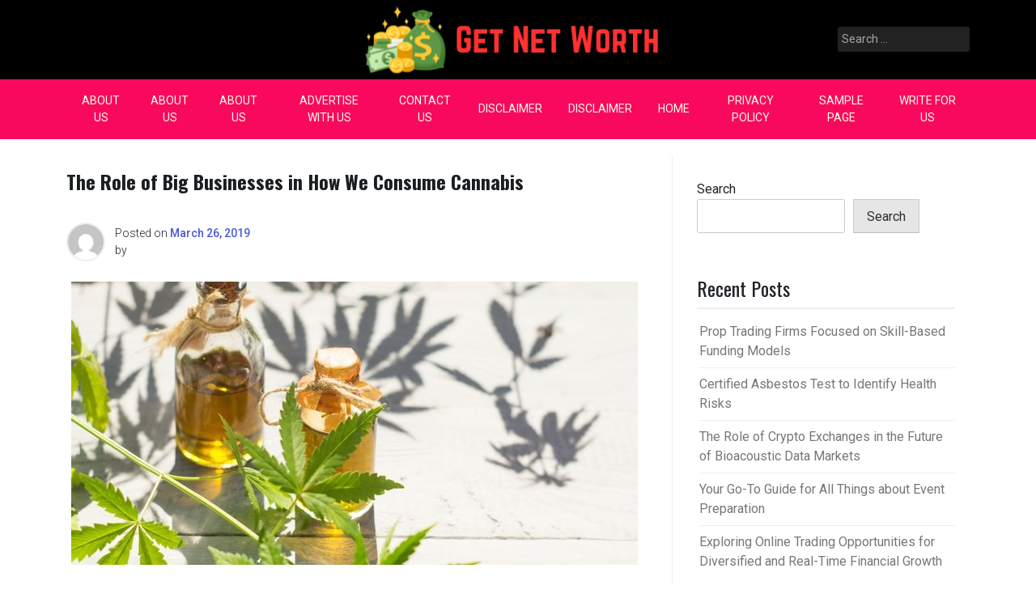

--- FILE ---
content_type: text/html; charset=UTF-8
request_url: https://getnetworth.net/2019/03/26/the-role-of-big-businesses-in-how-we-consume-cannabis/
body_size: 56405
content:
<!doctype html>
<html lang="en-US">
<head>
	<meta charset="UTF-8">
	<meta name="viewport" content="width=device-width, initial-scale=1">
	<link rel="profile" href="https://gmpg.org/xfn/11">

	<title>The Role of Big Businesses in How We Consume Cannabis &#8211; Get Net Worth</title>
<meta name='robots' content='max-image-preview:large' />
<link rel='dns-prefetch' href='//fonts.googleapis.com' />
<link rel="alternate" type="application/rss+xml" title="Get Net Worth &raquo; Feed" href="https://getnetworth.net/feed/" />
<link rel="alternate" type="application/rss+xml" title="Get Net Worth &raquo; Comments Feed" href="https://getnetworth.net/comments/feed/" />
<link rel="alternate" title="oEmbed (JSON)" type="application/json+oembed" href="https://getnetworth.net/wp-json/oembed/1.0/embed?url=https%3A%2F%2Fgetnetworth.net%2F2019%2F03%2F26%2Fthe-role-of-big-businesses-in-how-we-consume-cannabis%2F" />
<link rel="alternate" title="oEmbed (XML)" type="text/xml+oembed" href="https://getnetworth.net/wp-json/oembed/1.0/embed?url=https%3A%2F%2Fgetnetworth.net%2F2019%2F03%2F26%2Fthe-role-of-big-businesses-in-how-we-consume-cannabis%2F&#038;format=xml" />
<style id='wp-img-auto-sizes-contain-inline-css'>
img:is([sizes=auto i],[sizes^="auto," i]){contain-intrinsic-size:3000px 1500px}
/*# sourceURL=wp-img-auto-sizes-contain-inline-css */
</style>
<style id='wp-emoji-styles-inline-css'>

	img.wp-smiley, img.emoji {
		display: inline !important;
		border: none !important;
		box-shadow: none !important;
		height: 1em !important;
		width: 1em !important;
		margin: 0 0.07em !important;
		vertical-align: -0.1em !important;
		background: none !important;
		padding: 0 !important;
	}
/*# sourceURL=wp-emoji-styles-inline-css */
</style>
<style id='wp-block-library-inline-css'>
:root{--wp-block-synced-color:#7a00df;--wp-block-synced-color--rgb:122,0,223;--wp-bound-block-color:var(--wp-block-synced-color);--wp-editor-canvas-background:#ddd;--wp-admin-theme-color:#007cba;--wp-admin-theme-color--rgb:0,124,186;--wp-admin-theme-color-darker-10:#006ba1;--wp-admin-theme-color-darker-10--rgb:0,107,160.5;--wp-admin-theme-color-darker-20:#005a87;--wp-admin-theme-color-darker-20--rgb:0,90,135;--wp-admin-border-width-focus:2px}@media (min-resolution:192dpi){:root{--wp-admin-border-width-focus:1.5px}}.wp-element-button{cursor:pointer}:root .has-very-light-gray-background-color{background-color:#eee}:root .has-very-dark-gray-background-color{background-color:#313131}:root .has-very-light-gray-color{color:#eee}:root .has-very-dark-gray-color{color:#313131}:root .has-vivid-green-cyan-to-vivid-cyan-blue-gradient-background{background:linear-gradient(135deg,#00d084,#0693e3)}:root .has-purple-crush-gradient-background{background:linear-gradient(135deg,#34e2e4,#4721fb 50%,#ab1dfe)}:root .has-hazy-dawn-gradient-background{background:linear-gradient(135deg,#faaca8,#dad0ec)}:root .has-subdued-olive-gradient-background{background:linear-gradient(135deg,#fafae1,#67a671)}:root .has-atomic-cream-gradient-background{background:linear-gradient(135deg,#fdd79a,#004a59)}:root .has-nightshade-gradient-background{background:linear-gradient(135deg,#330968,#31cdcf)}:root .has-midnight-gradient-background{background:linear-gradient(135deg,#020381,#2874fc)}:root{--wp--preset--font-size--normal:16px;--wp--preset--font-size--huge:42px}.has-regular-font-size{font-size:1em}.has-larger-font-size{font-size:2.625em}.has-normal-font-size{font-size:var(--wp--preset--font-size--normal)}.has-huge-font-size{font-size:var(--wp--preset--font-size--huge)}.has-text-align-center{text-align:center}.has-text-align-left{text-align:left}.has-text-align-right{text-align:right}.has-fit-text{white-space:nowrap!important}#end-resizable-editor-section{display:none}.aligncenter{clear:both}.items-justified-left{justify-content:flex-start}.items-justified-center{justify-content:center}.items-justified-right{justify-content:flex-end}.items-justified-space-between{justify-content:space-between}.screen-reader-text{border:0;clip-path:inset(50%);height:1px;margin:-1px;overflow:hidden;padding:0;position:absolute;width:1px;word-wrap:normal!important}.screen-reader-text:focus{background-color:#ddd;clip-path:none;color:#444;display:block;font-size:1em;height:auto;left:5px;line-height:normal;padding:15px 23px 14px;text-decoration:none;top:5px;width:auto;z-index:100000}html :where(.has-border-color){border-style:solid}html :where([style*=border-top-color]){border-top-style:solid}html :where([style*=border-right-color]){border-right-style:solid}html :where([style*=border-bottom-color]){border-bottom-style:solid}html :where([style*=border-left-color]){border-left-style:solid}html :where([style*=border-width]){border-style:solid}html :where([style*=border-top-width]){border-top-style:solid}html :where([style*=border-right-width]){border-right-style:solid}html :where([style*=border-bottom-width]){border-bottom-style:solid}html :where([style*=border-left-width]){border-left-style:solid}html :where(img[class*=wp-image-]){height:auto;max-width:100%}:where(figure){margin:0 0 1em}html :where(.is-position-sticky){--wp-admin--admin-bar--position-offset:var(--wp-admin--admin-bar--height,0px)}@media screen and (max-width:600px){html :where(.is-position-sticky){--wp-admin--admin-bar--position-offset:0px}}

/*# sourceURL=wp-block-library-inline-css */
</style><style id='wp-block-archives-inline-css'>
.wp-block-archives{box-sizing:border-box}.wp-block-archives-dropdown label{display:block}
/*# sourceURL=https://getnetworth.net/wp-includes/blocks/archives/style.min.css */
</style>
<style id='wp-block-categories-inline-css'>
.wp-block-categories{box-sizing:border-box}.wp-block-categories.alignleft{margin-right:2em}.wp-block-categories.alignright{margin-left:2em}.wp-block-categories.wp-block-categories-dropdown.aligncenter{text-align:center}.wp-block-categories .wp-block-categories__label{display:block;width:100%}
/*# sourceURL=https://getnetworth.net/wp-includes/blocks/categories/style.min.css */
</style>
<style id='wp-block-heading-inline-css'>
h1:where(.wp-block-heading).has-background,h2:where(.wp-block-heading).has-background,h3:where(.wp-block-heading).has-background,h4:where(.wp-block-heading).has-background,h5:where(.wp-block-heading).has-background,h6:where(.wp-block-heading).has-background{padding:1.25em 2.375em}h1.has-text-align-left[style*=writing-mode]:where([style*=vertical-lr]),h1.has-text-align-right[style*=writing-mode]:where([style*=vertical-rl]),h2.has-text-align-left[style*=writing-mode]:where([style*=vertical-lr]),h2.has-text-align-right[style*=writing-mode]:where([style*=vertical-rl]),h3.has-text-align-left[style*=writing-mode]:where([style*=vertical-lr]),h3.has-text-align-right[style*=writing-mode]:where([style*=vertical-rl]),h4.has-text-align-left[style*=writing-mode]:where([style*=vertical-lr]),h4.has-text-align-right[style*=writing-mode]:where([style*=vertical-rl]),h5.has-text-align-left[style*=writing-mode]:where([style*=vertical-lr]),h5.has-text-align-right[style*=writing-mode]:where([style*=vertical-rl]),h6.has-text-align-left[style*=writing-mode]:where([style*=vertical-lr]),h6.has-text-align-right[style*=writing-mode]:where([style*=vertical-rl]){rotate:180deg}
/*# sourceURL=https://getnetworth.net/wp-includes/blocks/heading/style.min.css */
</style>
<style id='wp-block-latest-comments-inline-css'>
ol.wp-block-latest-comments{box-sizing:border-box;margin-left:0}:where(.wp-block-latest-comments:not([style*=line-height] .wp-block-latest-comments__comment)){line-height:1.1}:where(.wp-block-latest-comments:not([style*=line-height] .wp-block-latest-comments__comment-excerpt p)){line-height:1.8}.has-dates :where(.wp-block-latest-comments:not([style*=line-height])),.has-excerpts :where(.wp-block-latest-comments:not([style*=line-height])){line-height:1.5}.wp-block-latest-comments .wp-block-latest-comments{padding-left:0}.wp-block-latest-comments__comment{list-style:none;margin-bottom:1em}.has-avatars .wp-block-latest-comments__comment{list-style:none;min-height:2.25em}.has-avatars .wp-block-latest-comments__comment .wp-block-latest-comments__comment-excerpt,.has-avatars .wp-block-latest-comments__comment .wp-block-latest-comments__comment-meta{margin-left:3.25em}.wp-block-latest-comments__comment-excerpt p{font-size:.875em;margin:.36em 0 1.4em}.wp-block-latest-comments__comment-date{display:block;font-size:.75em}.wp-block-latest-comments .avatar,.wp-block-latest-comments__comment-avatar{border-radius:1.5em;display:block;float:left;height:2.5em;margin-right:.75em;width:2.5em}.wp-block-latest-comments[class*=-font-size] a,.wp-block-latest-comments[style*=font-size] a{font-size:inherit}
/*# sourceURL=https://getnetworth.net/wp-includes/blocks/latest-comments/style.min.css */
</style>
<style id='wp-block-latest-posts-inline-css'>
.wp-block-latest-posts{box-sizing:border-box}.wp-block-latest-posts.alignleft{margin-right:2em}.wp-block-latest-posts.alignright{margin-left:2em}.wp-block-latest-posts.wp-block-latest-posts__list{list-style:none}.wp-block-latest-posts.wp-block-latest-posts__list li{clear:both;overflow-wrap:break-word}.wp-block-latest-posts.is-grid{display:flex;flex-wrap:wrap}.wp-block-latest-posts.is-grid li{margin:0 1.25em 1.25em 0;width:100%}@media (min-width:600px){.wp-block-latest-posts.columns-2 li{width:calc(50% - .625em)}.wp-block-latest-posts.columns-2 li:nth-child(2n){margin-right:0}.wp-block-latest-posts.columns-3 li{width:calc(33.33333% - .83333em)}.wp-block-latest-posts.columns-3 li:nth-child(3n){margin-right:0}.wp-block-latest-posts.columns-4 li{width:calc(25% - .9375em)}.wp-block-latest-posts.columns-4 li:nth-child(4n){margin-right:0}.wp-block-latest-posts.columns-5 li{width:calc(20% - 1em)}.wp-block-latest-posts.columns-5 li:nth-child(5n){margin-right:0}.wp-block-latest-posts.columns-6 li{width:calc(16.66667% - 1.04167em)}.wp-block-latest-posts.columns-6 li:nth-child(6n){margin-right:0}}:root :where(.wp-block-latest-posts.is-grid){padding:0}:root :where(.wp-block-latest-posts.wp-block-latest-posts__list){padding-left:0}.wp-block-latest-posts__post-author,.wp-block-latest-posts__post-date{display:block;font-size:.8125em}.wp-block-latest-posts__post-excerpt,.wp-block-latest-posts__post-full-content{margin-bottom:1em;margin-top:.5em}.wp-block-latest-posts__featured-image a{display:inline-block}.wp-block-latest-posts__featured-image img{height:auto;max-width:100%;width:auto}.wp-block-latest-posts__featured-image.alignleft{float:left;margin-right:1em}.wp-block-latest-posts__featured-image.alignright{float:right;margin-left:1em}.wp-block-latest-posts__featured-image.aligncenter{margin-bottom:1em;text-align:center}
/*# sourceURL=https://getnetworth.net/wp-includes/blocks/latest-posts/style.min.css */
</style>
<style id='wp-block-search-inline-css'>
.wp-block-search__button{margin-left:10px;word-break:normal}.wp-block-search__button.has-icon{line-height:0}.wp-block-search__button svg{height:1.25em;min-height:24px;min-width:24px;width:1.25em;fill:currentColor;vertical-align:text-bottom}:where(.wp-block-search__button){border:1px solid #ccc;padding:6px 10px}.wp-block-search__inside-wrapper{display:flex;flex:auto;flex-wrap:nowrap;max-width:100%}.wp-block-search__label{width:100%}.wp-block-search.wp-block-search__button-only .wp-block-search__button{box-sizing:border-box;display:flex;flex-shrink:0;justify-content:center;margin-left:0;max-width:100%}.wp-block-search.wp-block-search__button-only .wp-block-search__inside-wrapper{min-width:0!important;transition-property:width}.wp-block-search.wp-block-search__button-only .wp-block-search__input{flex-basis:100%;transition-duration:.3s}.wp-block-search.wp-block-search__button-only.wp-block-search__searchfield-hidden,.wp-block-search.wp-block-search__button-only.wp-block-search__searchfield-hidden .wp-block-search__inside-wrapper{overflow:hidden}.wp-block-search.wp-block-search__button-only.wp-block-search__searchfield-hidden .wp-block-search__input{border-left-width:0!important;border-right-width:0!important;flex-basis:0;flex-grow:0;margin:0;min-width:0!important;padding-left:0!important;padding-right:0!important;width:0!important}:where(.wp-block-search__input){appearance:none;border:1px solid #949494;flex-grow:1;font-family:inherit;font-size:inherit;font-style:inherit;font-weight:inherit;letter-spacing:inherit;line-height:inherit;margin-left:0;margin-right:0;min-width:3rem;padding:8px;text-decoration:unset!important;text-transform:inherit}:where(.wp-block-search__button-inside .wp-block-search__inside-wrapper){background-color:#fff;border:1px solid #949494;box-sizing:border-box;padding:4px}:where(.wp-block-search__button-inside .wp-block-search__inside-wrapper) .wp-block-search__input{border:none;border-radius:0;padding:0 4px}:where(.wp-block-search__button-inside .wp-block-search__inside-wrapper) .wp-block-search__input:focus{outline:none}:where(.wp-block-search__button-inside .wp-block-search__inside-wrapper) :where(.wp-block-search__button){padding:4px 8px}.wp-block-search.aligncenter .wp-block-search__inside-wrapper{margin:auto}.wp-block[data-align=right] .wp-block-search.wp-block-search__button-only .wp-block-search__inside-wrapper{float:right}
/*# sourceURL=https://getnetworth.net/wp-includes/blocks/search/style.min.css */
</style>
<style id='wp-block-group-inline-css'>
.wp-block-group{box-sizing:border-box}:where(.wp-block-group.wp-block-group-is-layout-constrained){position:relative}
/*# sourceURL=https://getnetworth.net/wp-includes/blocks/group/style.min.css */
</style>
<style id='global-styles-inline-css'>
:root{--wp--preset--aspect-ratio--square: 1;--wp--preset--aspect-ratio--4-3: 4/3;--wp--preset--aspect-ratio--3-4: 3/4;--wp--preset--aspect-ratio--3-2: 3/2;--wp--preset--aspect-ratio--2-3: 2/3;--wp--preset--aspect-ratio--16-9: 16/9;--wp--preset--aspect-ratio--9-16: 9/16;--wp--preset--color--black: #000000;--wp--preset--color--cyan-bluish-gray: #abb8c3;--wp--preset--color--white: #ffffff;--wp--preset--color--pale-pink: #f78da7;--wp--preset--color--vivid-red: #cf2e2e;--wp--preset--color--luminous-vivid-orange: #ff6900;--wp--preset--color--luminous-vivid-amber: #fcb900;--wp--preset--color--light-green-cyan: #7bdcb5;--wp--preset--color--vivid-green-cyan: #00d084;--wp--preset--color--pale-cyan-blue: #8ed1fc;--wp--preset--color--vivid-cyan-blue: #0693e3;--wp--preset--color--vivid-purple: #9b51e0;--wp--preset--gradient--vivid-cyan-blue-to-vivid-purple: linear-gradient(135deg,rgb(6,147,227) 0%,rgb(155,81,224) 100%);--wp--preset--gradient--light-green-cyan-to-vivid-green-cyan: linear-gradient(135deg,rgb(122,220,180) 0%,rgb(0,208,130) 100%);--wp--preset--gradient--luminous-vivid-amber-to-luminous-vivid-orange: linear-gradient(135deg,rgb(252,185,0) 0%,rgb(255,105,0) 100%);--wp--preset--gradient--luminous-vivid-orange-to-vivid-red: linear-gradient(135deg,rgb(255,105,0) 0%,rgb(207,46,46) 100%);--wp--preset--gradient--very-light-gray-to-cyan-bluish-gray: linear-gradient(135deg,rgb(238,238,238) 0%,rgb(169,184,195) 100%);--wp--preset--gradient--cool-to-warm-spectrum: linear-gradient(135deg,rgb(74,234,220) 0%,rgb(151,120,209) 20%,rgb(207,42,186) 40%,rgb(238,44,130) 60%,rgb(251,105,98) 80%,rgb(254,248,76) 100%);--wp--preset--gradient--blush-light-purple: linear-gradient(135deg,rgb(255,206,236) 0%,rgb(152,150,240) 100%);--wp--preset--gradient--blush-bordeaux: linear-gradient(135deg,rgb(254,205,165) 0%,rgb(254,45,45) 50%,rgb(107,0,62) 100%);--wp--preset--gradient--luminous-dusk: linear-gradient(135deg,rgb(255,203,112) 0%,rgb(199,81,192) 50%,rgb(65,88,208) 100%);--wp--preset--gradient--pale-ocean: linear-gradient(135deg,rgb(255,245,203) 0%,rgb(182,227,212) 50%,rgb(51,167,181) 100%);--wp--preset--gradient--electric-grass: linear-gradient(135deg,rgb(202,248,128) 0%,rgb(113,206,126) 100%);--wp--preset--gradient--midnight: linear-gradient(135deg,rgb(2,3,129) 0%,rgb(40,116,252) 100%);--wp--preset--font-size--small: 13px;--wp--preset--font-size--medium: 20px;--wp--preset--font-size--large: 36px;--wp--preset--font-size--x-large: 42px;--wp--preset--spacing--20: 0.44rem;--wp--preset--spacing--30: 0.67rem;--wp--preset--spacing--40: 1rem;--wp--preset--spacing--50: 1.5rem;--wp--preset--spacing--60: 2.25rem;--wp--preset--spacing--70: 3.38rem;--wp--preset--spacing--80: 5.06rem;--wp--preset--shadow--natural: 6px 6px 9px rgba(0, 0, 0, 0.2);--wp--preset--shadow--deep: 12px 12px 50px rgba(0, 0, 0, 0.4);--wp--preset--shadow--sharp: 6px 6px 0px rgba(0, 0, 0, 0.2);--wp--preset--shadow--outlined: 6px 6px 0px -3px rgb(255, 255, 255), 6px 6px rgb(0, 0, 0);--wp--preset--shadow--crisp: 6px 6px 0px rgb(0, 0, 0);}:where(.is-layout-flex){gap: 0.5em;}:where(.is-layout-grid){gap: 0.5em;}body .is-layout-flex{display: flex;}.is-layout-flex{flex-wrap: wrap;align-items: center;}.is-layout-flex > :is(*, div){margin: 0;}body .is-layout-grid{display: grid;}.is-layout-grid > :is(*, div){margin: 0;}:where(.wp-block-columns.is-layout-flex){gap: 2em;}:where(.wp-block-columns.is-layout-grid){gap: 2em;}:where(.wp-block-post-template.is-layout-flex){gap: 1.25em;}:where(.wp-block-post-template.is-layout-grid){gap: 1.25em;}.has-black-color{color: var(--wp--preset--color--black) !important;}.has-cyan-bluish-gray-color{color: var(--wp--preset--color--cyan-bluish-gray) !important;}.has-white-color{color: var(--wp--preset--color--white) !important;}.has-pale-pink-color{color: var(--wp--preset--color--pale-pink) !important;}.has-vivid-red-color{color: var(--wp--preset--color--vivid-red) !important;}.has-luminous-vivid-orange-color{color: var(--wp--preset--color--luminous-vivid-orange) !important;}.has-luminous-vivid-amber-color{color: var(--wp--preset--color--luminous-vivid-amber) !important;}.has-light-green-cyan-color{color: var(--wp--preset--color--light-green-cyan) !important;}.has-vivid-green-cyan-color{color: var(--wp--preset--color--vivid-green-cyan) !important;}.has-pale-cyan-blue-color{color: var(--wp--preset--color--pale-cyan-blue) !important;}.has-vivid-cyan-blue-color{color: var(--wp--preset--color--vivid-cyan-blue) !important;}.has-vivid-purple-color{color: var(--wp--preset--color--vivid-purple) !important;}.has-black-background-color{background-color: var(--wp--preset--color--black) !important;}.has-cyan-bluish-gray-background-color{background-color: var(--wp--preset--color--cyan-bluish-gray) !important;}.has-white-background-color{background-color: var(--wp--preset--color--white) !important;}.has-pale-pink-background-color{background-color: var(--wp--preset--color--pale-pink) !important;}.has-vivid-red-background-color{background-color: var(--wp--preset--color--vivid-red) !important;}.has-luminous-vivid-orange-background-color{background-color: var(--wp--preset--color--luminous-vivid-orange) !important;}.has-luminous-vivid-amber-background-color{background-color: var(--wp--preset--color--luminous-vivid-amber) !important;}.has-light-green-cyan-background-color{background-color: var(--wp--preset--color--light-green-cyan) !important;}.has-vivid-green-cyan-background-color{background-color: var(--wp--preset--color--vivid-green-cyan) !important;}.has-pale-cyan-blue-background-color{background-color: var(--wp--preset--color--pale-cyan-blue) !important;}.has-vivid-cyan-blue-background-color{background-color: var(--wp--preset--color--vivid-cyan-blue) !important;}.has-vivid-purple-background-color{background-color: var(--wp--preset--color--vivid-purple) !important;}.has-black-border-color{border-color: var(--wp--preset--color--black) !important;}.has-cyan-bluish-gray-border-color{border-color: var(--wp--preset--color--cyan-bluish-gray) !important;}.has-white-border-color{border-color: var(--wp--preset--color--white) !important;}.has-pale-pink-border-color{border-color: var(--wp--preset--color--pale-pink) !important;}.has-vivid-red-border-color{border-color: var(--wp--preset--color--vivid-red) !important;}.has-luminous-vivid-orange-border-color{border-color: var(--wp--preset--color--luminous-vivid-orange) !important;}.has-luminous-vivid-amber-border-color{border-color: var(--wp--preset--color--luminous-vivid-amber) !important;}.has-light-green-cyan-border-color{border-color: var(--wp--preset--color--light-green-cyan) !important;}.has-vivid-green-cyan-border-color{border-color: var(--wp--preset--color--vivid-green-cyan) !important;}.has-pale-cyan-blue-border-color{border-color: var(--wp--preset--color--pale-cyan-blue) !important;}.has-vivid-cyan-blue-border-color{border-color: var(--wp--preset--color--vivid-cyan-blue) !important;}.has-vivid-purple-border-color{border-color: var(--wp--preset--color--vivid-purple) !important;}.has-vivid-cyan-blue-to-vivid-purple-gradient-background{background: var(--wp--preset--gradient--vivid-cyan-blue-to-vivid-purple) !important;}.has-light-green-cyan-to-vivid-green-cyan-gradient-background{background: var(--wp--preset--gradient--light-green-cyan-to-vivid-green-cyan) !important;}.has-luminous-vivid-amber-to-luminous-vivid-orange-gradient-background{background: var(--wp--preset--gradient--luminous-vivid-amber-to-luminous-vivid-orange) !important;}.has-luminous-vivid-orange-to-vivid-red-gradient-background{background: var(--wp--preset--gradient--luminous-vivid-orange-to-vivid-red) !important;}.has-very-light-gray-to-cyan-bluish-gray-gradient-background{background: var(--wp--preset--gradient--very-light-gray-to-cyan-bluish-gray) !important;}.has-cool-to-warm-spectrum-gradient-background{background: var(--wp--preset--gradient--cool-to-warm-spectrum) !important;}.has-blush-light-purple-gradient-background{background: var(--wp--preset--gradient--blush-light-purple) !important;}.has-blush-bordeaux-gradient-background{background: var(--wp--preset--gradient--blush-bordeaux) !important;}.has-luminous-dusk-gradient-background{background: var(--wp--preset--gradient--luminous-dusk) !important;}.has-pale-ocean-gradient-background{background: var(--wp--preset--gradient--pale-ocean) !important;}.has-electric-grass-gradient-background{background: var(--wp--preset--gradient--electric-grass) !important;}.has-midnight-gradient-background{background: var(--wp--preset--gradient--midnight) !important;}.has-small-font-size{font-size: var(--wp--preset--font-size--small) !important;}.has-medium-font-size{font-size: var(--wp--preset--font-size--medium) !important;}.has-large-font-size{font-size: var(--wp--preset--font-size--large) !important;}.has-x-large-font-size{font-size: var(--wp--preset--font-size--x-large) !important;}
/*# sourceURL=global-styles-inline-css */
</style>

<style id='classic-theme-styles-inline-css'>
/*! This file is auto-generated */
.wp-block-button__link{color:#fff;background-color:#32373c;border-radius:9999px;box-shadow:none;text-decoration:none;padding:calc(.667em + 2px) calc(1.333em + 2px);font-size:1.125em}.wp-block-file__button{background:#32373c;color:#fff;text-decoration:none}
/*# sourceURL=/wp-includes/css/classic-themes.min.css */
</style>
<link rel='stylesheet' id='pixanews-style-css' href='https://getnetworth.net/wp-content/themes/pixanews/style.css?ver=1.0.2.2' media='all' />
<link rel='stylesheet' id='bootstrap-css' href='https://getnetworth.net/wp-content/themes/pixanews/lib/bootstrap/bootstrap.min.css?ver=6.9' media='all' />
<link rel='stylesheet' id='fontawesome-css' href='https://getnetworth.net/wp-content/themes/pixanews/lib/font-awesome/css/all.min.css?ver=6.9' media='all' />
<link rel='stylesheet' id='acme-ticker-css-css' href='https://getnetworth.net/wp-content/themes/pixanews/lib/acmeticker/css/style.min.css?ver=6.9' media='all' />
<link rel='stylesheet' id='owl-carousel-css-css' href='https://getnetworth.net/wp-content/themes/pixanews/lib/owl-carousel/dist/assets/owl.carousel.min.css?ver=6.9' media='all' />
<link rel='stylesheet' id='owl-carousel-theme-css-css' href='https://getnetworth.net/wp-content/themes/pixanews/lib/owl-carousel/dist/assets/owl.theme.default.min.css?ver=6.9' media='all' />
<link rel='stylesheet' id='sidr-dark-css-css' href='https://getnetworth.net/wp-content/themes/pixanews/lib/sidr/stylesheets/jquery.sidr.dark.min.css?ver=6.9' media='all' />
<link rel='stylesheet' id='pixanews-primary-font-css' href='//fonts.googleapis.com/css2?family=Roboto%3Awght%40100%3B200%3B300%3B400%3B500%3B600%3B700%3B900&#038;display=swap&#038;ver=6.9' media='all' />
<link rel='stylesheet' id='pixanews-secondary-font-css' href='//fonts.googleapis.com/css2?family=Oswald%3Awght%40300%3B400%3B500%3B600%3B700&#038;display=swap&#038;ver=6.9' media='all' />
<link rel='stylesheet' id='pixanews-core-css' href='https://getnetworth.net/wp-content/themes/pixanews/design-files/core/core.css?ver=6.9' media='all' />
<link rel='stylesheet' id='pixanews-header-css' href='https://getnetworth.net/wp-content/themes/pixanews/design-files/header/style2/header.css?ver=6.9' media='all' />
<link rel='stylesheet' id='pixanews-blog-style1-css' href='https://getnetworth.net/wp-content/themes/pixanews/design-files/blog-style/blog-style1.css?ver=6.9' media='all' />
<link rel='stylesheet' id='pixanews-single-css' href='https://getnetworth.net/wp-content/themes/pixanews/design-files/single/single.css?ver=6.9' media='all' />
<link rel='stylesheet' id='pixanews-sidebar-css' href='https://getnetworth.net/wp-content/themes/pixanews/design-files/sidebar/sidebar.css?ver=6.9' media='all' />
<link rel='stylesheet' id='pixanews-footer-css' href='https://getnetworth.net/wp-content/themes/pixanews/design-files/footer/footer.css?ver=6.9' media='all' />
<link rel='stylesheet' id='pixanews-featured-modules-css' href='https://getnetworth.net/wp-content/themes/pixanews/design-files/featured-modules/featured-modules.css?ver=6.9' media='all' />
<script src="https://getnetworth.net/wp-includes/js/jquery/jquery.min.js?ver=3.7.1" id="jquery-core-js"></script>
<script src="https://getnetworth.net/wp-includes/js/jquery/jquery-migrate.min.js?ver=3.4.1" id="jquery-migrate-js"></script>
<link rel="https://api.w.org/" href="https://getnetworth.net/wp-json/" /><link rel="alternate" title="JSON" type="application/json" href="https://getnetworth.net/wp-json/wp/v2/posts/197" /><link rel="EditURI" type="application/rsd+xml" title="RSD" href="https://getnetworth.net/xmlrpc.php?rsd" />
<meta name="generator" content="WordPress 6.9" />
<link rel="canonical" href="https://getnetworth.net/2019/03/26/the-role-of-big-businesses-in-how-we-consume-cannabis/" />
<link rel='shortlink' href='https://getnetworth.net/?p=197' />
 <style>
 	:root {
		 --pixanews-primary: #f9095d;
		 --pixanews-primary-text: #f9ffe7;
		 --pixanews-background-main: #ffffff;
		 --pixanews-background-darker: #eeeeee;
		 
		 --pixanews-secondary: #4a58d9;
		 --pixanews-secondary-text: #FFFFFF;
		 --pixanews-secondary-dark: #5241c1;
		 
		 --pixanews-text-dark: #111;
		 --pixanews-text: #555;
		 --pixanews-text-light: #777;
		 
		 --pixanews-header-background: #000000;
		 --pixanews-header-text: #FFFFFF;
		 --pixanews-header-lighter: #222222;
		 --pixanews-top-bar-text: #777777;
		 
		 --pixanews-mobile-header-background: #000000;
		 --pixanews-mobile-header-text: #222222;
	 }
 </style>
 <style>
	 #masthead #site-branding .custom-logo {
		 max-height: 100px !important;
	 }
 </style>
		<style type="text/css">
							#primary h1, #primary h1 a { font-size: 24px !important; }
							#primary h2, #primary h2 a { font-size: 24px !important; }
							#primary h3, #primary h3 a { font-size: 24px !important; }
							#primary h4, #primary h4 a { font-size: 24px !important; }
							#primary h5, #primary h5 a { font-size: 24px !important; }
							#primary h6, #primary h6 a { font-size: 24px !important; }
					</style>
				<style type="text/css">
			#primary p, p a { font-size: 16px !important; }
		</style>
			<style type="text/css">
			.site-title,
		.site-description {
			position: absolute;
			clip: rect(1px, 1px, 1px, 1px);
			}
			</style>
	<link rel="icon" href="https://getnetworth.net/wp-content/uploads/2024/06/cropped-cropped-Get-Net-Worth-32x32.png" sizes="32x32" />
<link rel="icon" href="https://getnetworth.net/wp-content/uploads/2024/06/cropped-cropped-Get-Net-Worth-192x192.png" sizes="192x192" />
<link rel="apple-touch-icon" href="https://getnetworth.net/wp-content/uploads/2024/06/cropped-cropped-Get-Net-Worth-180x180.png" />
<meta name="msapplication-TileImage" content="https://getnetworth.net/wp-content/uploads/2024/06/cropped-cropped-Get-Net-Worth-270x270.png" />
</head>

<body class="wp-singular post-template-default single single-post postid-197 single-format-standard wp-custom-logo wp-theme-pixanews">
<div id="page" class="site">
	<a class="skip-link screen-reader-text" href="#primary">Skip to content</a>
	
				<header id="masthead" class="site-header style2 d-none d-sm-none d-md-block">
				<div>
										<div id="middle-bar">
	<div class="container">
		<div class="row">
			<div class="social-menu-wrapper col">
							</div>
			
			<div id="site-branding" class="col">
				<a href="https://getnetworth.net/" class="custom-logo-link" rel="home"><img width="421" height="100" src="https://getnetworth.net/wp-content/uploads/2024/06/cropped-Get-Net-Worth.png" class="custom-logo" alt="Get Net Worth" decoding="async" srcset="https://getnetworth.net/wp-content/uploads/2024/06/cropped-Get-Net-Worth.png 421w, https://getnetworth.net/wp-content/uploads/2024/06/cropped-Get-Net-Worth-300x71.png 300w" sizes="(max-width: 421px) 100vw, 421px" /></a>					<div class="site-title h1"><a href="https://getnetworth.net/" rel="home">Get Net Worth</a></div>
			</div><!-- .site-branding -->
			
			<div id="top-search" class="col">
				<form role="search" method="get" class="search-form" action="https://getnetworth.net/">
				<label>
					<span class="screen-reader-text">Search for:</span>
					<input type="search" class="search-field" placeholder="Search &hellip;" value="" name="s" />
				</label>
				<input type="submit" class="search-submit" value="Search" />
			</form>	
			</div>
		</div>
	</div>
</div>	
					<div id="bottom-bar">
	<nav id="site-navigation" class="main-navigation">
		<div class="container">
			<div id="primary-menu" class="menu"><ul>
<li class="page_item page-item-3550"><a href="https://getnetworth.net/about-us/">About Us</a></li>
<li class="page_item page-item-3552"><a href="https://getnetworth.net/about-us-2/">About Us</a></li>
<li class="page_item page-item-3554"><a href="https://getnetworth.net/about-us-3/">About Us</a></li>
<li class="page_item page-item-3564"><a href="https://getnetworth.net/advertise-with-us/">Advertise with Us</a></li>
<li class="page_item page-item-91"><a href="https://getnetworth.net/contact-us/">Contact Us</a></li>
<li class="page_item page-item-3556"><a href="https://getnetworth.net/disclaimer/">Disclaimer</a></li>
<li class="page_item page-item-3558"><a href="https://getnetworth.net/disclaimer-2/">Disclaimer</a></li>
<li class="page_item page-item-99"><a href="https://getnetworth.net/home/">home</a></li>
<li class="page_item page-item-3560"><a href="https://getnetworth.net/privacy-policy-2/">Privacy Policy</a></li>
<li class="page_item page-item-2"><a href="https://getnetworth.net/sample-page/">Sample Page</a></li>
<li class="page_item page-item-3562"><a href="https://getnetworth.net/write-for-us/">Write for Us</a></li>
</ul></div>
		</div>
	</nav><!-- #site-navigation -->
</div>				</div>		
			</header><!-- #masthead -->
			
	 
	<header id="masthead-mobile" class="d-flex d-sm-flex d-md-none">
		<a href="#sidr" id="sidr-toggle" class="toggle-menu-hamburger"><i class="fa fa-bars"></i></a>
		<div id="site-branding-mobile">
			<img class="custom-logo custom-logo-mobile" alt="Get Net Worth" src="https://getnetworth.net/wp-content/uploads/2024/06/cropped-Get-Net-Worth.png">
	</div><!-- .site-branding -->		<a href="#search-drop" class="search-toggle"><i class="fa fa-search"></i></a>
	</header>	

	<div class="container">
		<div class="row">
	<main id="primary" class="site-main col-md-8">

		<article id="post-197" class="single-style2 post-197 post type-post status-publish format-standard has-post-thumbnail hentry">

	<header class="entry-header">
		<h1 class="entry-title">The Role of Big Businesses in How We Consume Cannabis</h1>	
			<div class="entry-meta">
					 <div class="entry-meta-style2 row">
		 <div class="col author-avatar">
			 <img alt='' src='https://secure.gravatar.com/avatar/?s=96&#038;d=mm&#038;r=g' srcset='https://secure.gravatar.com/avatar/?s=192&#038;d=mm&#038;r=g 2x' class='avatar avatar-96 photo avatar-default' height='96' width='96' decoding='async'/>		 </div>
		 <div class="col">
			 <span class="posted-on">Posted on <a href="https://getnetworth.net/2019/03/26/the-role-of-big-businesses-in-how-we-consume-cannabis/" rel="bookmark"><time class="entry-date published" datetime="2019-03-26T12:37:49+00:00">March 26, 2019</time><time class="updated" datetime="2019-04-02T12:10:46+00:00">April 2, 2019</time></a></span><span class="byline"> by <span class="author vcard"><a class="url fn n" href="https://getnetworth.net/author/"></a></span></span>		 </div>
	 </div>
	 
	 			</div><!-- .entry-meta -->
	</header><!-- .entry-header -->

	
			<div class="post-thumbnail">
				<img width="700" height="350" src="https://getnetworth.net/wp-content/uploads/2019/03/Image-03-6.jpg" class="attachment-post-thumbnail size-post-thumbnail wp-post-image" alt="" decoding="async" fetchpriority="high" srcset="https://getnetworth.net/wp-content/uploads/2019/03/Image-03-6.jpg 700w, https://getnetworth.net/wp-content/uploads/2019/03/Image-03-6-300x150.jpg 300w" sizes="(max-width: 700px) 100vw, 700px" />			</div><!-- .post-thumbnail -->

		
	<div class="entry-content clearfix">
		<p style="text-align: justify;">In light of the legalization of hempthrough the passage of the Farm Bill into law, it appears that big names in the industry are jumping towards the opportunity to enter the cannabis market. Having been signed into law by President Donald Trump, it is now considered legal to manufacture, distribute, and sell <strong>CBD hemp oil</strong>(derived from Hemp) in the business in any state within the country.</p>
<p style="text-align: justify;">According to The Guardian, the cannabis market is slated to reach $500 billion to $1 trillion in just a number of years. With medical marijuana and <a href="https://plantsbeforepills.com/how-to-use-cbd-oil-for-pain-relief/"><strong>CBD oil for pain relief</strong></a> taking center stage in just the past year, there is no doubt that these numbers could very well be within horizon in just a short span of time. Companies who are looking to permeate the market are now partnering up with big names in the scene, very much like what Canada’s Canopy Growth did with its partnership with Martha Stewart and Snoop Dogg.</p>
<p style="text-align: justify;">More than getting their brands and companies known, it seems that the goal of cannabis entrepreneurs includes changing society’s perception of this herb and what it can do. With numerous awareness campaigns with celebrities and big-shot names, the numerous benefits of <strong>CBD oil for chronic back pain</strong> and other diseases are finally being given the spotlight.</p>
<h3 style="text-align: justify;">Pro-Weed Businesses</h3>
<p style="text-align: justify;">The Guardian also notes that companies like Altria, makers of Marlboro cigarettes, as well as ABInBev, which owns Budweiser, are now exploring weed-infused products as part of their offerings. These very patrons who already have a name in the industry show that green is definitely in.In hindsight, one can say that these initiatives stem from the consumers’ desire not only to normalize marijuana in societybut also for other individuals to see the benefits this brings to a variety of areas outside the medical field.</p>
<h3 style="text-align: justify;">Ethical Consumerism</h3>
<p style="text-align: justify;">The consumerist movement and the constant demand for cannabis in the market have been pushing the economies of scale to thrive. Even beauty brands are taking part in this movement, releasing lines of cannabis-infused cleansers, serums, and what not.</p>
<p style="text-align: justify;">One of the best ways to practice ethical consumption in this age is to look at how products are manufactured and sold. Doing so allows consumers to dig deeper not only about the hiring and production practices observed by a company, but it also moves customers to think critically and get involved politically.</p>
<p style="text-align: justify;">At the end of the day, you also have a say about the cannabis products you buy. If you are willing to make a change and call attention to the <a href="https://plantsbeforepills.com/hemp-oil-skin-benefits-for-valentines-date/"><strong>health benefits of hemp oil</strong></a>, you can move others to become more informed consumers as well.</p>
	</div><!-- .entry-content -->

	<footer class="entry-footer clearfix">
		<span class="cat-links">Posted Under Uncategorized</span>	</footer><!-- .entry-footer -->
		
	
	<nav class="navigation post-navigation" aria-label="Posts">
		<h2 class="screen-reader-text">Post navigation</h2>
		<div class="nav-links"><div class="nav-previous"><a href="https://getnetworth.net/2019/03/25/countless-efforts-brings-awesome-results/" rel="prev"><i class="fa fa-arrow-alt-circle-left"></i><span class="nav-title">Countless Efforts brings Awesome Results</span></a></div><div class="nav-next"><a href="https://getnetworth.net/2019/03/29/guidance-for-planning-financial-wealth-and-the-stock-market/" rel="next"><span class="nav-title">Guidance for Planning Financial Wealth and the Stock Market</span><i class="fa fa-arrow-alt-circle-right"></i></a></div></div>
	</nav>		
		
</article><!-- #post-197 -->
	</main><!-- #main --> 


<aside id="secondary" class="widget-area col-md-4">
	<section id="block-2" class="widget widget_block widget_search"><form role="search" method="get" action="https://getnetworth.net/" class="wp-block-search__button-outside wp-block-search__text-button wp-block-search"    ><label class="wp-block-search__label" for="wp-block-search__input-1" >Search</label><div class="wp-block-search__inside-wrapper" ><input class="wp-block-search__input" id="wp-block-search__input-1" placeholder="" value="" type="search" name="s" required /><button aria-label="Search" class="wp-block-search__button wp-element-button" type="submit" >Search</button></div></form></section><section id="block-3" class="widget widget_block"><div class="wp-block-group"><div class="wp-block-group__inner-container is-layout-flow wp-block-group-is-layout-flow"><h2 class="wp-block-heading">Recent Posts</h2><ul class="wp-block-latest-posts__list wp-block-latest-posts"><li><a class="wp-block-latest-posts__post-title" href="https://getnetworth.net/2026/01/20/prop-trading-firms-focused-on-skill-based-funding-models/">Prop Trading Firms Focused on Skill-Based Funding Models</a></li>
<li><a class="wp-block-latest-posts__post-title" href="https://getnetworth.net/2026/01/09/certified-asbestos-test-to-identify-health-risks/">Certified Asbestos Test to Identify Health Risks</a></li>
<li><a class="wp-block-latest-posts__post-title" href="https://getnetworth.net/2026/01/03/the-role-of-crypto-exchanges-in-the-future-of-bioacoustic-data-markets/">The Role of Crypto Exchanges in the Future of Bioacoustic Data Markets</a></li>
<li><a class="wp-block-latest-posts__post-title" href="https://getnetworth.net/2026/01/01/your-go-to-guide-for-all-things-about-event-preparation/">Your Go-To Guide for All Things about Event Preparation</a></li>
<li><a class="wp-block-latest-posts__post-title" href="https://getnetworth.net/2025/11/19/exploring-online-trading-opportunities-for-diversified-and-real-time-financial-growth/">Exploring Online Trading Opportunities for Diversified and Real-Time Financial Growth</a></li>
</ul></div></div></section><section id="block-4" class="widget widget_block"><div class="wp-block-group"><div class="wp-block-group__inner-container is-layout-flow wp-block-group-is-layout-flow"><h2 class="wp-block-heading">Recent Comments</h2><div class="no-comments wp-block-latest-comments">No comments to show.</div></div></div></section><section id="block-5" class="widget widget_block"><div class="wp-block-group"><div class="wp-block-group__inner-container is-layout-flow wp-block-group-is-layout-flow"><h2 class="wp-block-heading">Archives</h2><ul class="wp-block-archives-list wp-block-archives">	<li><a href='https://getnetworth.net/2026/01/'>January 2026</a></li>
	<li><a href='https://getnetworth.net/2025/11/'>November 2025</a></li>
	<li><a href='https://getnetworth.net/2025/10/'>October 2025</a></li>
	<li><a href='https://getnetworth.net/2025/09/'>September 2025</a></li>
	<li><a href='https://getnetworth.net/2025/08/'>August 2025</a></li>
	<li><a href='https://getnetworth.net/2025/07/'>July 2025</a></li>
	<li><a href='https://getnetworth.net/2025/06/'>June 2025</a></li>
	<li><a href='https://getnetworth.net/2025/05/'>May 2025</a></li>
	<li><a href='https://getnetworth.net/2025/04/'>April 2025</a></li>
	<li><a href='https://getnetworth.net/2025/03/'>March 2025</a></li>
	<li><a href='https://getnetworth.net/2025/02/'>February 2025</a></li>
	<li><a href='https://getnetworth.net/2025/01/'>January 2025</a></li>
	<li><a href='https://getnetworth.net/2024/12/'>December 2024</a></li>
	<li><a href='https://getnetworth.net/2024/11/'>November 2024</a></li>
	<li><a href='https://getnetworth.net/2024/10/'>October 2024</a></li>
	<li><a href='https://getnetworth.net/2024/09/'>September 2024</a></li>
	<li><a href='https://getnetworth.net/2024/08/'>August 2024</a></li>
	<li><a href='https://getnetworth.net/2024/07/'>July 2024</a></li>
	<li><a href='https://getnetworth.net/2024/06/'>June 2024</a></li>
	<li><a href='https://getnetworth.net/2024/05/'>May 2024</a></li>
	<li><a href='https://getnetworth.net/2024/04/'>April 2024</a></li>
	<li><a href='https://getnetworth.net/2024/03/'>March 2024</a></li>
	<li><a href='https://getnetworth.net/2024/01/'>January 2024</a></li>
	<li><a href='https://getnetworth.net/2023/12/'>December 2023</a></li>
	<li><a href='https://getnetworth.net/2023/11/'>November 2023</a></li>
	<li><a href='https://getnetworth.net/2023/10/'>October 2023</a></li>
	<li><a href='https://getnetworth.net/2023/09/'>September 2023</a></li>
	<li><a href='https://getnetworth.net/2023/08/'>August 2023</a></li>
	<li><a href='https://getnetworth.net/2023/07/'>July 2023</a></li>
	<li><a href='https://getnetworth.net/2023/06/'>June 2023</a></li>
	<li><a href='https://getnetworth.net/2023/05/'>May 2023</a></li>
	<li><a href='https://getnetworth.net/2023/04/'>April 2023</a></li>
	<li><a href='https://getnetworth.net/2023/03/'>March 2023</a></li>
	<li><a href='https://getnetworth.net/2023/02/'>February 2023</a></li>
	<li><a href='https://getnetworth.net/2023/01/'>January 2023</a></li>
	<li><a href='https://getnetworth.net/2022/12/'>December 2022</a></li>
	<li><a href='https://getnetworth.net/2022/11/'>November 2022</a></li>
	<li><a href='https://getnetworth.net/2022/10/'>October 2022</a></li>
	<li><a href='https://getnetworth.net/2022/09/'>September 2022</a></li>
	<li><a href='https://getnetworth.net/2022/08/'>August 2022</a></li>
	<li><a href='https://getnetworth.net/2022/06/'>June 2022</a></li>
	<li><a href='https://getnetworth.net/2022/05/'>May 2022</a></li>
	<li><a href='https://getnetworth.net/2022/04/'>April 2022</a></li>
	<li><a href='https://getnetworth.net/2022/03/'>March 2022</a></li>
	<li><a href='https://getnetworth.net/2022/01/'>January 2022</a></li>
	<li><a href='https://getnetworth.net/2021/12/'>December 2021</a></li>
	<li><a href='https://getnetworth.net/2021/11/'>November 2021</a></li>
	<li><a href='https://getnetworth.net/2021/10/'>October 2021</a></li>
	<li><a href='https://getnetworth.net/2021/08/'>August 2021</a></li>
	<li><a href='https://getnetworth.net/2021/07/'>July 2021</a></li>
	<li><a href='https://getnetworth.net/2021/06/'>June 2021</a></li>
	<li><a href='https://getnetworth.net/2021/05/'>May 2021</a></li>
	<li><a href='https://getnetworth.net/2021/04/'>April 2021</a></li>
	<li><a href='https://getnetworth.net/2021/03/'>March 2021</a></li>
	<li><a href='https://getnetworth.net/2021/02/'>February 2021</a></li>
	<li><a href='https://getnetworth.net/2021/01/'>January 2021</a></li>
	<li><a href='https://getnetworth.net/2020/12/'>December 2020</a></li>
	<li><a href='https://getnetworth.net/2020/11/'>November 2020</a></li>
	<li><a href='https://getnetworth.net/2020/10/'>October 2020</a></li>
	<li><a href='https://getnetworth.net/2020/09/'>September 2020</a></li>
	<li><a href='https://getnetworth.net/2020/08/'>August 2020</a></li>
	<li><a href='https://getnetworth.net/2020/07/'>July 2020</a></li>
	<li><a href='https://getnetworth.net/2020/06/'>June 2020</a></li>
	<li><a href='https://getnetworth.net/2020/05/'>May 2020</a></li>
	<li><a href='https://getnetworth.net/2020/04/'>April 2020</a></li>
	<li><a href='https://getnetworth.net/2020/03/'>March 2020</a></li>
	<li><a href='https://getnetworth.net/2020/02/'>February 2020</a></li>
	<li><a href='https://getnetworth.net/2020/01/'>January 2020</a></li>
	<li><a href='https://getnetworth.net/2019/12/'>December 2019</a></li>
	<li><a href='https://getnetworth.net/2019/11/'>November 2019</a></li>
	<li><a href='https://getnetworth.net/2019/10/'>October 2019</a></li>
	<li><a href='https://getnetworth.net/2019/09/'>September 2019</a></li>
	<li><a href='https://getnetworth.net/2019/08/'>August 2019</a></li>
	<li><a href='https://getnetworth.net/2019/07/'>July 2019</a></li>
	<li><a href='https://getnetworth.net/2019/06/'>June 2019</a></li>
	<li><a href='https://getnetworth.net/2019/05/'>May 2019</a></li>
	<li><a href='https://getnetworth.net/2019/04/'>April 2019</a></li>
	<li><a href='https://getnetworth.net/2019/03/'>March 2019</a></li>
	<li><a href='https://getnetworth.net/2019/02/'>February 2019</a></li>
	<li><a href='https://getnetworth.net/2018/08/'>August 2018</a></li>
	<li><a href='https://getnetworth.net/2018/05/'>May 2018</a></li>
</ul></div></div></section><section id="block-6" class="widget widget_block"><div class="wp-block-group"><div class="wp-block-group__inner-container is-layout-flow wp-block-group-is-layout-flow"><h2 class="wp-block-heading">Categories</h2><ul class="wp-block-categories-list wp-block-categories">	<li class="cat-item cat-item-19"><a href="https://getnetworth.net/category/adventure/">Adventure</a>
</li>
	<li class="cat-item cat-item-603"><a href="https://getnetworth.net/category/asbestos/">asbestos</a>
</li>
	<li class="cat-item cat-item-3"><a href="https://getnetworth.net/category/branding/">Branding</a>
</li>
	<li class="cat-item cat-item-4"><a href="https://getnetworth.net/category/business/">Business</a>
</li>
	<li class="cat-item cat-item-12"><a href="https://getnetworth.net/category/casino/">casino</a>
</li>
	<li class="cat-item cat-item-31"><a href="https://getnetworth.net/category/courses-under-art/">courses under art</a>
</li>
	<li class="cat-item cat-item-30"><a href="https://getnetworth.net/category/crypto/">crypto</a>
</li>
	<li class="cat-item cat-item-22"><a href="https://getnetworth.net/category/cryptocurrency/">Cryptocurrency</a>
</li>
	<li class="cat-item cat-item-26"><a href="https://getnetworth.net/category/dating/">Dating</a>
</li>
	<li class="cat-item cat-item-25"><a href="https://getnetworth.net/category/decor-design/">Decor &amp; Design</a>
</li>
	<li class="cat-item cat-item-27"><a href="https://getnetworth.net/category/education/">education</a>
</li>
	<li class="cat-item cat-item-5"><a href="https://getnetworth.net/category/entrepreneur/">Entrepreneur</a>
</li>
	<li class="cat-item cat-item-6"><a href="https://getnetworth.net/category/finance/">Finance</a>
</li>
	<li class="cat-item cat-item-14"><a href="https://getnetworth.net/category/gaming/">Gaming</a>
</li>
	<li class="cat-item cat-item-15"><a href="https://getnetworth.net/category/health/">health</a>
</li>
	<li class="cat-item cat-item-20"><a href="https://getnetworth.net/category/home-improvement/">Home Improvement</a>
</li>
	<li class="cat-item cat-item-7"><a href="https://getnetworth.net/category/industry/">Industry</a>
</li>
	<li class="cat-item cat-item-8"><a href="https://getnetworth.net/category/law/">Law</a>
</li>
	<li class="cat-item cat-item-9"><a href="https://getnetworth.net/category/legal/">Legal</a>
</li>
	<li class="cat-item cat-item-10"><a href="https://getnetworth.net/category/marketing/">Marketing</a>
</li>
	<li class="cat-item cat-item-1"><a href="https://getnetworth.net/category/news/">News</a>
</li>
	<li class="cat-item cat-item-11"><a href="https://getnetworth.net/category/online-business/">Online Business</a>
</li>
	<li class="cat-item cat-item-13"><a href="https://getnetworth.net/category/online-gaming/">Online Gaming</a>
</li>
	<li class="cat-item cat-item-18"><a href="https://getnetworth.net/category/real-estate/">real estate</a>
</li>
	<li class="cat-item cat-item-29"><a href="https://getnetworth.net/category/recycle/">Recycle</a>
</li>
	<li class="cat-item cat-item-17"><a href="https://getnetworth.net/category/social-media/">social media</a>
</li>
	<li class="cat-item cat-item-16"><a href="https://getnetworth.net/category/sports/">sports</a>
</li>
	<li class="cat-item cat-item-21"><a href="https://getnetworth.net/category/streaming/">Streaming</a>
</li>
	<li class="cat-item cat-item-28"><a href="https://getnetworth.net/category/technology/">technology</a>
</li>
	<li class="cat-item cat-item-24"><a href="https://getnetworth.net/category/trading/">Trading</a>
</li>
	<li class="cat-item cat-item-23"><a href="https://getnetworth.net/category/travel/">travel</a>
</li>
</ul></div></div></section></aside><!-- #secondary -->
	</div><!--#.row-->
	</div><!--.container-->	<footer id="footer-widgets">
	<div class="container">
		<div class="row">
											</div>
	</div>
</footer>	<button class="backToTopBtn">
  <img id="scroll" src="https://getnetworth.net/wp-content/themes/pixanews/design-files/images/arrow-up.png"?>
</button>

<footer id="colophon" class="site-footer">
	<div class="site-info">
		©  Get Net Worth 2026		<span class="sep"> | </span>
			Designed by <a href="https://pixahive.com/themes/pixanews/">PixaHive</a>.	</div><!-- .site-info -->
</footer><!-- #colophon -->	</div><!-- #page -->

<div id="sidr">
	<button class="go-to-bottom"><i class="fa fa-down"></i></button>
	<button id="close-menu" class="toggle-menu-link"><i class="fa fa-times"></i></button>
	<form role="search" method="get" class="search-form" action="https://getnetworth.net/">
				<label>
					<span class="screen-reader-text">Search for:</span>
					<input type="search" class="search-field" placeholder="Search &hellip;" value="" name="s" />
				</label>
				<input type="submit" class="search-submit" value="Search" />
			</form>		<div class="sidr-menu-wrapper">
		<div id="mobile-menu-sidr" class="menu"><ul>
<li class="page_item page-item-3550"><a href="https://getnetworth.net/about-us/">About Us</a></li>
<li class="page_item page-item-3552"><a href="https://getnetworth.net/about-us-2/">About Us</a></li>
<li class="page_item page-item-3554"><a href="https://getnetworth.net/about-us-3/">About Us</a></li>
<li class="page_item page-item-3564"><a href="https://getnetworth.net/advertise-with-us/">Advertise with Us</a></li>
<li class="page_item page-item-91"><a href="https://getnetworth.net/contact-us/">Contact Us</a></li>
<li class="page_item page-item-3556"><a href="https://getnetworth.net/disclaimer/">Disclaimer</a></li>
<li class="page_item page-item-3558"><a href="https://getnetworth.net/disclaimer-2/">Disclaimer</a></li>
<li class="page_item page-item-99"><a href="https://getnetworth.net/home/">home</a></li>
<li class="page_item page-item-3560"><a href="https://getnetworth.net/privacy-policy-2/">Privacy Policy</a></li>
<li class="page_item page-item-2"><a href="https://getnetworth.net/sample-page/">Sample Page</a></li>
<li class="page_item page-item-3562"><a href="https://getnetworth.net/write-for-us/">Write for Us</a></li>
</ul></div>
	</div>
	<button class="go-to-top"><i class="fa fa-up"></i></button>
	
</div><script type="speculationrules">
{"prefetch":[{"source":"document","where":{"and":[{"href_matches":"/*"},{"not":{"href_matches":["/wp-*.php","/wp-admin/*","/wp-content/uploads/*","/wp-content/*","/wp-content/plugins/*","/wp-content/themes/pixanews/*","/*\\?(.+)"]}},{"not":{"selector_matches":"a[rel~=\"nofollow\"]"}},{"not":{"selector_matches":".no-prefetch, .no-prefetch a"}}]},"eagerness":"conservative"}]}
</script>
<script src="https://getnetworth.net/wp-content/themes/pixanews/js/navigation.js?ver=1.0.2.2" id="pixanews-navigation-js"></script>
<script src="https://getnetworth.net/wp-content/themes/pixanews/lib/acmeticker/js/acmeticker.min.js?ver=6.9" id="acme-ticker-js"></script>
<script src="https://getnetworth.net/wp-content/themes/pixanews/lib/owl-carousel/dist/owl.carousel.js?ver=2.3.4" id="owl-carousel-js"></script>
<script src="https://getnetworth.net/wp-content/themes/pixanews/lib/sidr/jquery.sidr.min.js?ver=2.2.1" id="sidr-js"></script>
<script src="https://getnetworth.net/wp-content/themes/pixanews/js/theme.js?ver=1.0.2.2" id="pixanews-theme-js-js"></script>
<script id="wp-emoji-settings" type="application/json">
{"baseUrl":"https://s.w.org/images/core/emoji/17.0.2/72x72/","ext":".png","svgUrl":"https://s.w.org/images/core/emoji/17.0.2/svg/","svgExt":".svg","source":{"concatemoji":"https://getnetworth.net/wp-includes/js/wp-emoji-release.min.js?ver=6.9"}}
</script>
<script type="module">
/*! This file is auto-generated */
const a=JSON.parse(document.getElementById("wp-emoji-settings").textContent),o=(window._wpemojiSettings=a,"wpEmojiSettingsSupports"),s=["flag","emoji"];function i(e){try{var t={supportTests:e,timestamp:(new Date).valueOf()};sessionStorage.setItem(o,JSON.stringify(t))}catch(e){}}function c(e,t,n){e.clearRect(0,0,e.canvas.width,e.canvas.height),e.fillText(t,0,0);t=new Uint32Array(e.getImageData(0,0,e.canvas.width,e.canvas.height).data);e.clearRect(0,0,e.canvas.width,e.canvas.height),e.fillText(n,0,0);const a=new Uint32Array(e.getImageData(0,0,e.canvas.width,e.canvas.height).data);return t.every((e,t)=>e===a[t])}function p(e,t){e.clearRect(0,0,e.canvas.width,e.canvas.height),e.fillText(t,0,0);var n=e.getImageData(16,16,1,1);for(let e=0;e<n.data.length;e++)if(0!==n.data[e])return!1;return!0}function u(e,t,n,a){switch(t){case"flag":return n(e,"\ud83c\udff3\ufe0f\u200d\u26a7\ufe0f","\ud83c\udff3\ufe0f\u200b\u26a7\ufe0f")?!1:!n(e,"\ud83c\udde8\ud83c\uddf6","\ud83c\udde8\u200b\ud83c\uddf6")&&!n(e,"\ud83c\udff4\udb40\udc67\udb40\udc62\udb40\udc65\udb40\udc6e\udb40\udc67\udb40\udc7f","\ud83c\udff4\u200b\udb40\udc67\u200b\udb40\udc62\u200b\udb40\udc65\u200b\udb40\udc6e\u200b\udb40\udc67\u200b\udb40\udc7f");case"emoji":return!a(e,"\ud83e\u1fac8")}return!1}function f(e,t,n,a){let r;const o=(r="undefined"!=typeof WorkerGlobalScope&&self instanceof WorkerGlobalScope?new OffscreenCanvas(300,150):document.createElement("canvas")).getContext("2d",{willReadFrequently:!0}),s=(o.textBaseline="top",o.font="600 32px Arial",{});return e.forEach(e=>{s[e]=t(o,e,n,a)}),s}function r(e){var t=document.createElement("script");t.src=e,t.defer=!0,document.head.appendChild(t)}a.supports={everything:!0,everythingExceptFlag:!0},new Promise(t=>{let n=function(){try{var e=JSON.parse(sessionStorage.getItem(o));if("object"==typeof e&&"number"==typeof e.timestamp&&(new Date).valueOf()<e.timestamp+604800&&"object"==typeof e.supportTests)return e.supportTests}catch(e){}return null}();if(!n){if("undefined"!=typeof Worker&&"undefined"!=typeof OffscreenCanvas&&"undefined"!=typeof URL&&URL.createObjectURL&&"undefined"!=typeof Blob)try{var e="postMessage("+f.toString()+"("+[JSON.stringify(s),u.toString(),c.toString(),p.toString()].join(",")+"));",a=new Blob([e],{type:"text/javascript"});const r=new Worker(URL.createObjectURL(a),{name:"wpTestEmojiSupports"});return void(r.onmessage=e=>{i(n=e.data),r.terminate(),t(n)})}catch(e){}i(n=f(s,u,c,p))}t(n)}).then(e=>{for(const n in e)a.supports[n]=e[n],a.supports.everything=a.supports.everything&&a.supports[n],"flag"!==n&&(a.supports.everythingExceptFlag=a.supports.everythingExceptFlag&&a.supports[n]);var t;a.supports.everythingExceptFlag=a.supports.everythingExceptFlag&&!a.supports.flag,a.supports.everything||((t=a.source||{}).concatemoji?r(t.concatemoji):t.wpemoji&&t.twemoji&&(r(t.twemoji),r(t.wpemoji)))});
//# sourceURL=https://getnetworth.net/wp-includes/js/wp-emoji-loader.min.js
</script>

</body>
</html>
